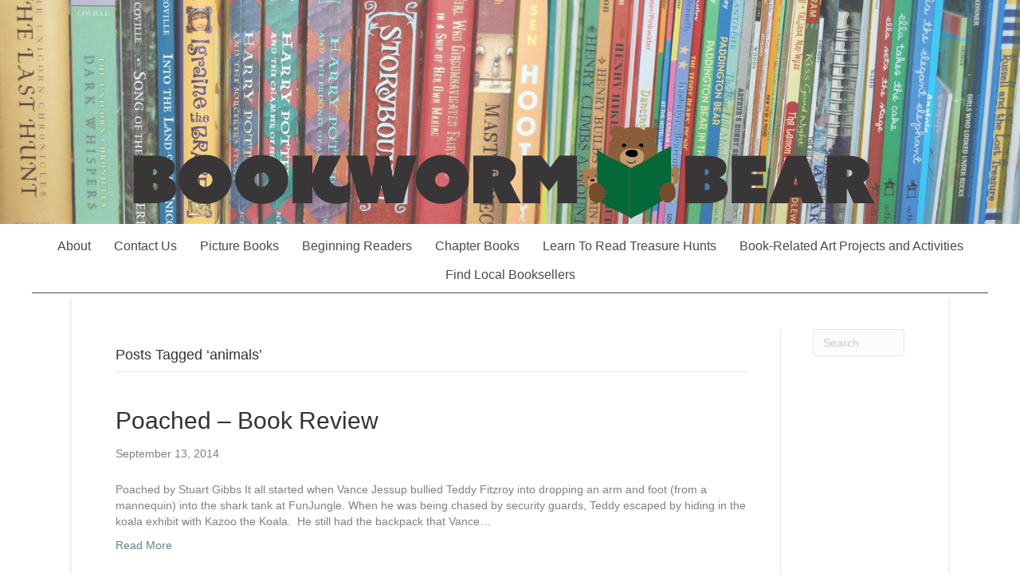

--- FILE ---
content_type: text/html; charset=UTF-8
request_url: https://bookwormbear.com/tag/animals/
body_size: 9784
content:
<!DOCTYPE html>
<html dir="ltr" lang="en-US" prefix="og: https://ogp.me/ns#">
<head>
<meta charset="UTF-8" />
<meta name='viewport' content='width=device-width, initial-scale=1.0' />
<meta http-equiv='X-UA-Compatible' content='IE=edge' />
<link rel="profile" href="https://gmpg.org/xfn/11" />
<title>animals | Bookworm Bear</title>

		<!-- All in One SEO 4.9.1.1 - aioseo.com -->
	<meta name="robots" content="max-image-preview:large" />
	<meta name="keywords" content="poached,stuart gibbs,book review,bookworm bear,children\&#039;s book review,funjungle,kazoo the koala,picture book,children\&#039;s book,bears,animals,bear snores on" />
	<link rel="canonical" href="https://bookwormbear.com/tag/animals/" />
	<meta name="generator" content="All in One SEO (AIOSEO) 4.9.1.1" />
		<script type="application/ld+json" class="aioseo-schema">
			{"@context":"https:\/\/schema.org","@graph":[{"@type":"BreadcrumbList","@id":"https:\/\/bookwormbear.com\/tag\/animals\/#breadcrumblist","itemListElement":[{"@type":"ListItem","@id":"https:\/\/bookwormbear.com#listItem","position":1,"name":"Home","item":"https:\/\/bookwormbear.com","nextItem":{"@type":"ListItem","@id":"https:\/\/bookwormbear.com\/tag\/animals\/#listItem","name":"animals"}},{"@type":"ListItem","@id":"https:\/\/bookwormbear.com\/tag\/animals\/#listItem","position":2,"name":"animals","previousItem":{"@type":"ListItem","@id":"https:\/\/bookwormbear.com#listItem","name":"Home"}}]},{"@type":"CollectionPage","@id":"https:\/\/bookwormbear.com\/tag\/animals\/#collectionpage","url":"https:\/\/bookwormbear.com\/tag\/animals\/","name":"animals | Bookworm Bear","inLanguage":"en-US","isPartOf":{"@id":"https:\/\/bookwormbear.com\/#website"},"breadcrumb":{"@id":"https:\/\/bookwormbear.com\/tag\/animals\/#breadcrumblist"}},{"@type":"Organization","@id":"https:\/\/bookwormbear.com\/#organization","name":"Bookworm Bear","description":"children's books, reviews, and sharing a love for reading","url":"https:\/\/bookwormbear.com\/"},{"@type":"WebSite","@id":"https:\/\/bookwormbear.com\/#website","url":"https:\/\/bookwormbear.com\/","name":"Bookworm Bear","description":"children's books, reviews, and sharing a love for reading","inLanguage":"en-US","publisher":{"@id":"https:\/\/bookwormbear.com\/#organization"}}]}
		</script>
		<!-- All in One SEO -->

<link rel="alternate" type="application/rss+xml" title="Bookworm Bear &raquo; Feed" href="https://bookwormbear.com/feed/" />
<link rel="alternate" type="application/rss+xml" title="Bookworm Bear &raquo; Comments Feed" href="https://bookwormbear.com/comments/feed/" />
<link rel="alternate" type="application/rss+xml" title="Bookworm Bear &raquo; animals Tag Feed" href="https://bookwormbear.com/tag/animals/feed/" />
<link rel="preload" href="https://bookwormbear.com/wp-content/plugins/bb-plugin/fonts/fontawesome/5.15.4/webfonts/fa-solid-900.woff2" as="font" type="font/woff2" crossorigin="anonymous">
<style id='wp-img-auto-sizes-contain-inline-css'>
img:is([sizes=auto i],[sizes^="auto," i]){contain-intrinsic-size:3000px 1500px}
/*# sourceURL=wp-img-auto-sizes-contain-inline-css */
</style>
<link rel='stylesheet' id='xyz_cfm_short_code_style-css' href='https://bookwormbear.com/wp-content/plugins/contact-form-manager/css/xyz_cfm_shortcode_style.css?ver=6.9' media='all' />
<link rel='stylesheet' id='xyz_jquery_ui_style-css' href='https://bookwormbear.com/wp-content/plugins/contact-form-manager/css/jquery-ui.css?ver=6.9' media='all' />
<style id='wp-emoji-styles-inline-css'>

	img.wp-smiley, img.emoji {
		display: inline !important;
		border: none !important;
		box-shadow: none !important;
		height: 1em !important;
		width: 1em !important;
		margin: 0 0.07em !important;
		vertical-align: -0.1em !important;
		background: none !important;
		padding: 0 !important;
	}
/*# sourceURL=wp-emoji-styles-inline-css */
</style>
<style id='wp-block-library-inline-css'>
:root{--wp-block-synced-color:#7a00df;--wp-block-synced-color--rgb:122,0,223;--wp-bound-block-color:var(--wp-block-synced-color);--wp-editor-canvas-background:#ddd;--wp-admin-theme-color:#007cba;--wp-admin-theme-color--rgb:0,124,186;--wp-admin-theme-color-darker-10:#006ba1;--wp-admin-theme-color-darker-10--rgb:0,107,160.5;--wp-admin-theme-color-darker-20:#005a87;--wp-admin-theme-color-darker-20--rgb:0,90,135;--wp-admin-border-width-focus:2px}@media (min-resolution:192dpi){:root{--wp-admin-border-width-focus:1.5px}}.wp-element-button{cursor:pointer}:root .has-very-light-gray-background-color{background-color:#eee}:root .has-very-dark-gray-background-color{background-color:#313131}:root .has-very-light-gray-color{color:#eee}:root .has-very-dark-gray-color{color:#313131}:root .has-vivid-green-cyan-to-vivid-cyan-blue-gradient-background{background:linear-gradient(135deg,#00d084,#0693e3)}:root .has-purple-crush-gradient-background{background:linear-gradient(135deg,#34e2e4,#4721fb 50%,#ab1dfe)}:root .has-hazy-dawn-gradient-background{background:linear-gradient(135deg,#faaca8,#dad0ec)}:root .has-subdued-olive-gradient-background{background:linear-gradient(135deg,#fafae1,#67a671)}:root .has-atomic-cream-gradient-background{background:linear-gradient(135deg,#fdd79a,#004a59)}:root .has-nightshade-gradient-background{background:linear-gradient(135deg,#330968,#31cdcf)}:root .has-midnight-gradient-background{background:linear-gradient(135deg,#020381,#2874fc)}:root{--wp--preset--font-size--normal:16px;--wp--preset--font-size--huge:42px}.has-regular-font-size{font-size:1em}.has-larger-font-size{font-size:2.625em}.has-normal-font-size{font-size:var(--wp--preset--font-size--normal)}.has-huge-font-size{font-size:var(--wp--preset--font-size--huge)}.has-text-align-center{text-align:center}.has-text-align-left{text-align:left}.has-text-align-right{text-align:right}.has-fit-text{white-space:nowrap!important}#end-resizable-editor-section{display:none}.aligncenter{clear:both}.items-justified-left{justify-content:flex-start}.items-justified-center{justify-content:center}.items-justified-right{justify-content:flex-end}.items-justified-space-between{justify-content:space-between}.screen-reader-text{border:0;clip-path:inset(50%);height:1px;margin:-1px;overflow:hidden;padding:0;position:absolute;width:1px;word-wrap:normal!important}.screen-reader-text:focus{background-color:#ddd;clip-path:none;color:#444;display:block;font-size:1em;height:auto;left:5px;line-height:normal;padding:15px 23px 14px;text-decoration:none;top:5px;width:auto;z-index:100000}html :where(.has-border-color){border-style:solid}html :where([style*=border-top-color]){border-top-style:solid}html :where([style*=border-right-color]){border-right-style:solid}html :where([style*=border-bottom-color]){border-bottom-style:solid}html :where([style*=border-left-color]){border-left-style:solid}html :where([style*=border-width]){border-style:solid}html :where([style*=border-top-width]){border-top-style:solid}html :where([style*=border-right-width]){border-right-style:solid}html :where([style*=border-bottom-width]){border-bottom-style:solid}html :where([style*=border-left-width]){border-left-style:solid}html :where(img[class*=wp-image-]){height:auto;max-width:100%}:where(figure){margin:0 0 1em}html :where(.is-position-sticky){--wp-admin--admin-bar--position-offset:var(--wp-admin--admin-bar--height,0px)}@media screen and (max-width:600px){html :where(.is-position-sticky){--wp-admin--admin-bar--position-offset:0px}}

/*# sourceURL=wp-block-library-inline-css */
</style><style id='global-styles-inline-css'>
:root{--wp--preset--aspect-ratio--square: 1;--wp--preset--aspect-ratio--4-3: 4/3;--wp--preset--aspect-ratio--3-4: 3/4;--wp--preset--aspect-ratio--3-2: 3/2;--wp--preset--aspect-ratio--2-3: 2/3;--wp--preset--aspect-ratio--16-9: 16/9;--wp--preset--aspect-ratio--9-16: 9/16;--wp--preset--color--black: #000000;--wp--preset--color--cyan-bluish-gray: #abb8c3;--wp--preset--color--white: #ffffff;--wp--preset--color--pale-pink: #f78da7;--wp--preset--color--vivid-red: #cf2e2e;--wp--preset--color--luminous-vivid-orange: #ff6900;--wp--preset--color--luminous-vivid-amber: #fcb900;--wp--preset--color--light-green-cyan: #7bdcb5;--wp--preset--color--vivid-green-cyan: #00d084;--wp--preset--color--pale-cyan-blue: #8ed1fc;--wp--preset--color--vivid-cyan-blue: #0693e3;--wp--preset--color--vivid-purple: #9b51e0;--wp--preset--gradient--vivid-cyan-blue-to-vivid-purple: linear-gradient(135deg,rgb(6,147,227) 0%,rgb(155,81,224) 100%);--wp--preset--gradient--light-green-cyan-to-vivid-green-cyan: linear-gradient(135deg,rgb(122,220,180) 0%,rgb(0,208,130) 100%);--wp--preset--gradient--luminous-vivid-amber-to-luminous-vivid-orange: linear-gradient(135deg,rgb(252,185,0) 0%,rgb(255,105,0) 100%);--wp--preset--gradient--luminous-vivid-orange-to-vivid-red: linear-gradient(135deg,rgb(255,105,0) 0%,rgb(207,46,46) 100%);--wp--preset--gradient--very-light-gray-to-cyan-bluish-gray: linear-gradient(135deg,rgb(238,238,238) 0%,rgb(169,184,195) 100%);--wp--preset--gradient--cool-to-warm-spectrum: linear-gradient(135deg,rgb(74,234,220) 0%,rgb(151,120,209) 20%,rgb(207,42,186) 40%,rgb(238,44,130) 60%,rgb(251,105,98) 80%,rgb(254,248,76) 100%);--wp--preset--gradient--blush-light-purple: linear-gradient(135deg,rgb(255,206,236) 0%,rgb(152,150,240) 100%);--wp--preset--gradient--blush-bordeaux: linear-gradient(135deg,rgb(254,205,165) 0%,rgb(254,45,45) 50%,rgb(107,0,62) 100%);--wp--preset--gradient--luminous-dusk: linear-gradient(135deg,rgb(255,203,112) 0%,rgb(199,81,192) 50%,rgb(65,88,208) 100%);--wp--preset--gradient--pale-ocean: linear-gradient(135deg,rgb(255,245,203) 0%,rgb(182,227,212) 50%,rgb(51,167,181) 100%);--wp--preset--gradient--electric-grass: linear-gradient(135deg,rgb(202,248,128) 0%,rgb(113,206,126) 100%);--wp--preset--gradient--midnight: linear-gradient(135deg,rgb(2,3,129) 0%,rgb(40,116,252) 100%);--wp--preset--font-size--small: 13px;--wp--preset--font-size--medium: 20px;--wp--preset--font-size--large: 36px;--wp--preset--font-size--x-large: 42px;--wp--preset--spacing--20: 0.44rem;--wp--preset--spacing--30: 0.67rem;--wp--preset--spacing--40: 1rem;--wp--preset--spacing--50: 1.5rem;--wp--preset--spacing--60: 2.25rem;--wp--preset--spacing--70: 3.38rem;--wp--preset--spacing--80: 5.06rem;--wp--preset--shadow--natural: 6px 6px 9px rgba(0, 0, 0, 0.2);--wp--preset--shadow--deep: 12px 12px 50px rgba(0, 0, 0, 0.4);--wp--preset--shadow--sharp: 6px 6px 0px rgba(0, 0, 0, 0.2);--wp--preset--shadow--outlined: 6px 6px 0px -3px rgb(255, 255, 255), 6px 6px rgb(0, 0, 0);--wp--preset--shadow--crisp: 6px 6px 0px rgb(0, 0, 0);}:where(.is-layout-flex){gap: 0.5em;}:where(.is-layout-grid){gap: 0.5em;}body .is-layout-flex{display: flex;}.is-layout-flex{flex-wrap: wrap;align-items: center;}.is-layout-flex > :is(*, div){margin: 0;}body .is-layout-grid{display: grid;}.is-layout-grid > :is(*, div){margin: 0;}:where(.wp-block-columns.is-layout-flex){gap: 2em;}:where(.wp-block-columns.is-layout-grid){gap: 2em;}:where(.wp-block-post-template.is-layout-flex){gap: 1.25em;}:where(.wp-block-post-template.is-layout-grid){gap: 1.25em;}.has-black-color{color: var(--wp--preset--color--black) !important;}.has-cyan-bluish-gray-color{color: var(--wp--preset--color--cyan-bluish-gray) !important;}.has-white-color{color: var(--wp--preset--color--white) !important;}.has-pale-pink-color{color: var(--wp--preset--color--pale-pink) !important;}.has-vivid-red-color{color: var(--wp--preset--color--vivid-red) !important;}.has-luminous-vivid-orange-color{color: var(--wp--preset--color--luminous-vivid-orange) !important;}.has-luminous-vivid-amber-color{color: var(--wp--preset--color--luminous-vivid-amber) !important;}.has-light-green-cyan-color{color: var(--wp--preset--color--light-green-cyan) !important;}.has-vivid-green-cyan-color{color: var(--wp--preset--color--vivid-green-cyan) !important;}.has-pale-cyan-blue-color{color: var(--wp--preset--color--pale-cyan-blue) !important;}.has-vivid-cyan-blue-color{color: var(--wp--preset--color--vivid-cyan-blue) !important;}.has-vivid-purple-color{color: var(--wp--preset--color--vivid-purple) !important;}.has-black-background-color{background-color: var(--wp--preset--color--black) !important;}.has-cyan-bluish-gray-background-color{background-color: var(--wp--preset--color--cyan-bluish-gray) !important;}.has-white-background-color{background-color: var(--wp--preset--color--white) !important;}.has-pale-pink-background-color{background-color: var(--wp--preset--color--pale-pink) !important;}.has-vivid-red-background-color{background-color: var(--wp--preset--color--vivid-red) !important;}.has-luminous-vivid-orange-background-color{background-color: var(--wp--preset--color--luminous-vivid-orange) !important;}.has-luminous-vivid-amber-background-color{background-color: var(--wp--preset--color--luminous-vivid-amber) !important;}.has-light-green-cyan-background-color{background-color: var(--wp--preset--color--light-green-cyan) !important;}.has-vivid-green-cyan-background-color{background-color: var(--wp--preset--color--vivid-green-cyan) !important;}.has-pale-cyan-blue-background-color{background-color: var(--wp--preset--color--pale-cyan-blue) !important;}.has-vivid-cyan-blue-background-color{background-color: var(--wp--preset--color--vivid-cyan-blue) !important;}.has-vivid-purple-background-color{background-color: var(--wp--preset--color--vivid-purple) !important;}.has-black-border-color{border-color: var(--wp--preset--color--black) !important;}.has-cyan-bluish-gray-border-color{border-color: var(--wp--preset--color--cyan-bluish-gray) !important;}.has-white-border-color{border-color: var(--wp--preset--color--white) !important;}.has-pale-pink-border-color{border-color: var(--wp--preset--color--pale-pink) !important;}.has-vivid-red-border-color{border-color: var(--wp--preset--color--vivid-red) !important;}.has-luminous-vivid-orange-border-color{border-color: var(--wp--preset--color--luminous-vivid-orange) !important;}.has-luminous-vivid-amber-border-color{border-color: var(--wp--preset--color--luminous-vivid-amber) !important;}.has-light-green-cyan-border-color{border-color: var(--wp--preset--color--light-green-cyan) !important;}.has-vivid-green-cyan-border-color{border-color: var(--wp--preset--color--vivid-green-cyan) !important;}.has-pale-cyan-blue-border-color{border-color: var(--wp--preset--color--pale-cyan-blue) !important;}.has-vivid-cyan-blue-border-color{border-color: var(--wp--preset--color--vivid-cyan-blue) !important;}.has-vivid-purple-border-color{border-color: var(--wp--preset--color--vivid-purple) !important;}.has-vivid-cyan-blue-to-vivid-purple-gradient-background{background: var(--wp--preset--gradient--vivid-cyan-blue-to-vivid-purple) !important;}.has-light-green-cyan-to-vivid-green-cyan-gradient-background{background: var(--wp--preset--gradient--light-green-cyan-to-vivid-green-cyan) !important;}.has-luminous-vivid-amber-to-luminous-vivid-orange-gradient-background{background: var(--wp--preset--gradient--luminous-vivid-amber-to-luminous-vivid-orange) !important;}.has-luminous-vivid-orange-to-vivid-red-gradient-background{background: var(--wp--preset--gradient--luminous-vivid-orange-to-vivid-red) !important;}.has-very-light-gray-to-cyan-bluish-gray-gradient-background{background: var(--wp--preset--gradient--very-light-gray-to-cyan-bluish-gray) !important;}.has-cool-to-warm-spectrum-gradient-background{background: var(--wp--preset--gradient--cool-to-warm-spectrum) !important;}.has-blush-light-purple-gradient-background{background: var(--wp--preset--gradient--blush-light-purple) !important;}.has-blush-bordeaux-gradient-background{background: var(--wp--preset--gradient--blush-bordeaux) !important;}.has-luminous-dusk-gradient-background{background: var(--wp--preset--gradient--luminous-dusk) !important;}.has-pale-ocean-gradient-background{background: var(--wp--preset--gradient--pale-ocean) !important;}.has-electric-grass-gradient-background{background: var(--wp--preset--gradient--electric-grass) !important;}.has-midnight-gradient-background{background: var(--wp--preset--gradient--midnight) !important;}.has-small-font-size{font-size: var(--wp--preset--font-size--small) !important;}.has-medium-font-size{font-size: var(--wp--preset--font-size--medium) !important;}.has-large-font-size{font-size: var(--wp--preset--font-size--large) !important;}.has-x-large-font-size{font-size: var(--wp--preset--font-size--x-large) !important;}
/*# sourceURL=global-styles-inline-css */
</style>

<style id='classic-theme-styles-inline-css'>
/*! This file is auto-generated */
.wp-block-button__link{color:#fff;background-color:#32373c;border-radius:9999px;box-shadow:none;text-decoration:none;padding:calc(.667em + 2px) calc(1.333em + 2px);font-size:1.125em}.wp-block-file__button{background:#32373c;color:#fff;text-decoration:none}
/*# sourceURL=/wp-includes/css/classic-themes.min.css */
</style>
<link rel='stylesheet' id='bbhf-style-css' href='https://bookwormbear.com/wp-content/plugins/bb-header-footer/assets/css/bb-header-footer.css?ver=1.2.5' media='all' />
<link rel='stylesheet' id='font-awesome-5-css' href='https://bookwormbear.com/wp-content/plugins/bb-plugin/fonts/fontawesome/5.15.4/css/all.min.css?ver=2.9.1.1' media='all' />
<link rel='stylesheet' id='fl-builder-layout-1767-css' href='https://bookwormbear.com/wp-content/uploads/bb-plugin/cache/1767-layout.css?ver=e0d9b4b86559b2ac34c9e831de5ca875' media='all' />
<link rel='stylesheet' id='fl-builder-layout-1769-css' href='https://bookwormbear.com/wp-content/uploads/bb-plugin/cache/1769-layout-partial.css?ver=fd13a40e153663dce2a0e9a0b2acef76' media='all' />
<link rel='stylesheet' id='jquery-magnificpopup-css' href='https://bookwormbear.com/wp-content/plugins/bb-plugin/css/jquery.magnificpopup.min.css?ver=2.9.1.1' media='all' />
<link rel='stylesheet' id='bootstrap-css' href='https://bookwormbear.com/wp-content/themes/bb-theme/css/bootstrap.min.css?ver=1.7.13' media='all' />
<link rel='stylesheet' id='fl-automator-skin-css' href='https://bookwormbear.com/wp-content/uploads/bb-theme/skin-647fb08c3c845.css?ver=1.7.13' media='all' />
<link rel='stylesheet' id='pp-animate-css' href='https://bookwormbear.com/wp-content/plugins/bbpowerpack/assets/css/animate.min.css?ver=3.5.1' media='all' />
<script src="https://bookwormbear.com/wp-includes/js/jquery/jquery.min.js?ver=3.7.1" id="jquery-core-js"></script>
<script src="https://bookwormbear.com/wp-includes/js/jquery/jquery-migrate.min.js?ver=3.4.1" id="jquery-migrate-js"></script>
<link rel="https://api.w.org/" href="https://bookwormbear.com/wp-json/" /><link rel="alternate" title="JSON" type="application/json" href="https://bookwormbear.com/wp-json/wp/v2/tags/9" /><link rel="EditURI" type="application/rsd+xml" title="RSD" href="https://bookwormbear.com/xmlrpc.php?rsd" />
<meta name="generator" content="WordPress 6.9" />
		<script>
			var bb_powerpack = {
				ajaxurl: 'https://bookwormbear.com/wp-admin/admin-ajax.php',
				search_term: '',
				callback: function() {}
			};
		</script>
		<meta name="google-site-verification" content="SCDVclBtV6q2-aprMr06OaF15iRUA6PAWAQDVKhuhe8" />

<bookworm bear, book reviews, children's books, picture book, chapter book, beginning reader, books><!-- All in one Favicon 4.8 --><link rel="shortcut icon" href="http://bookwormbear.com/wp-content/uploads/2014/03/bookwormbear.ico" />
<link rel='stylesheet' id='fl-builder-layout-1635-css' href='https://bookwormbear.com/wp-content/uploads/bb-plugin/cache/1635-layout-partial.css?ver=c42d1c398826fe7e2ce2447b32f15030' media='all' />
<link rel='stylesheet' id='fl-builder-google-fonts-2b03fe8c57586473f2224fb4665b0e76-css' href='//fonts.googleapis.com/css?family=Lato%3A400&#038;ver=6.9' media='all' />
</head>
<body class="archive tag tag-animals tag-9 wp-theme-bb-theme fl-builder-2-9-1-1 fl-theme-1-7-13 fl-no-js dhf-header dhf-footer bhf-sticky-header bhf-shrink-header dhf-template-beaver-builder-theme dhf-stylesheet-bb-theme fl-framework-bootstrap fl-preset-deluxe fl-full-width" itemscope="itemscope" itemtype="https://schema.org/WebPage">
<a aria-label="Skip to content" class="fl-screen-reader-text" href="#fl-main-content">Skip to content</a><div class="fl-page">
				<header id="masthead" itemscope="itemscope" itemtype="http://schema.org/WPHeader">
				<p class="main-title bhf-hidden" itemprop="headline"><a href="https://bookwormbear.com" title="Bookworm Bear" rel="home">Bookworm Bear</a></p>
				<div class="bhf-fixed-header"><div class="fl-builder-content fl-builder-content-1767 fl-builder-global-templates-locked" data-post-id="1767" itemscope="itemscope" data-type="header" itemtype="http://schema.org/WPHeader"><div class="fl-row fl-row-full-width fl-row-bg-photo fl-node-5ae4e336047c2 fl-row-default-height fl-row-align-center fl-row-bg-overlay" data-node="5ae4e336047c2">
	<div class="fl-row-content-wrap">
						<div class="fl-row-content fl-row-full-width fl-node-content">
		
<div class="fl-col-group fl-node-5ae4f928e6519" data-node="5ae4f928e6519">
			<div class="fl-col fl-node-5ae4f928e6a50 fl-col-bg-color" data-node="5ae4f928e6a50">
	<div class="fl-col-content fl-node-content"><div class="fl-module fl-module-photo fl-node-5ae4f711bb427" data-node="5ae4f711bb427">
	<div class="fl-module-content fl-node-content">
		<div class="fl-photo fl-photo-align-center" itemscope itemtype="https://schema.org/ImageObject">
	<div class="fl-photo-content fl-photo-img-png">
				<a href="http://bookwormbear.com/" target="_self" itemprop="url">
				<img fetchpriority="high" decoding="async" width="953" height="131" class="fl-photo-img wp-image-1775" src="http://bookwormbear.com/wp-content/uploads/2018/04/bkwrmBearhdrlogo.png" alt="bkwrmBearhdrlogo" itemprop="image" title="bkwrmBearhdrlogo" srcset="https://bookwormbear.com/wp-content/uploads/2018/04/bkwrmBearhdrlogo.png 953w, https://bookwormbear.com/wp-content/uploads/2018/04/bkwrmBearhdrlogo-300x41.png 300w, https://bookwormbear.com/wp-content/uploads/2018/04/bkwrmBearhdrlogo-768x106.png 768w" sizes="(max-width: 953px) 100vw, 953px" />
				</a>
					</div>
	</div>
	</div>
</div>
</div>
</div>
	</div>
		</div>
	</div>
</div>
<div class="fl-row fl-row-full-width fl-row-bg-color fl-node-5ae4f97f9a5e1 fl-row-default-height fl-row-align-center" data-node="5ae4f97f9a5e1">
	<div class="fl-row-content-wrap">
						<div class="fl-row-content fl-row-full-width fl-node-content">
		
<div class="fl-col-group fl-node-5ae4f97f9e13e" data-node="5ae4f97f9e13e">
			<div class="fl-col fl-node-5ae4f97f9e4c2 fl-col-bg-color" data-node="5ae4f97f9e4c2">
	<div class="fl-col-content fl-node-content"><div class="fl-module fl-module-menu fl-node-5ae4f98a85c6c" data-node="5ae4f98a85c6c">
	<div class="fl-module-content fl-node-content">
		<div class="fl-menu fl-menu-responsive-toggle-mobile">
	<button class="fl-menu-mobile-toggle hamburger" aria-label="Menu"><span class="fl-menu-icon svg-container"><svg version="1.1" class="hamburger-menu" xmlns="http://www.w3.org/2000/svg" xmlns:xlink="http://www.w3.org/1999/xlink" viewBox="0 0 512 512">
<rect class="fl-hamburger-menu-top" width="512" height="102"/>
<rect class="fl-hamburger-menu-middle" y="205" width="512" height="102"/>
<rect class="fl-hamburger-menu-bottom" y="410" width="512" height="102"/>
</svg>
</span></button>	<div class="fl-clear"></div>
	<nav aria-label="Menu" itemscope="itemscope" itemtype="https://schema.org/SiteNavigationElement"><ul id="menu-book-categories" class="menu fl-menu-horizontal fl-toggle-none"><li id="menu-item-671" class="menu-item menu-item-type-post_type menu-item-object-page"><a href="https://bookwormbear.com/about/">About</a></li><li id="menu-item-1461" class="menu-item menu-item-type-post_type menu-item-object-page"><a href="https://bookwormbear.com/contact-us-page/">Contact Us</a></li><li id="menu-item-678" class="menu-item menu-item-type-post_type menu-item-object-page"><a href="https://bookwormbear.com/picture-books/">Picture Books</a></li><li id="menu-item-677" class="menu-item menu-item-type-post_type menu-item-object-page"><a href="https://bookwormbear.com/beginning-readers/">Beginning Readers</a></li><li id="menu-item-676" class="menu-item menu-item-type-post_type menu-item-object-page"><a href="https://bookwormbear.com/chapter-books-ages-8-12/">Chapter Books</a></li><li id="menu-item-1129" class="menu-item menu-item-type-post_type menu-item-object-page"><a href="https://bookwormbear.com/learn-to-read-treasure-hunts/">Learn To Read Treasure Hunts</a></li><li id="menu-item-881" class="menu-item menu-item-type-post_type menu-item-object-page"><a href="https://bookwormbear.com/art-projects-and-activities/">Book-Related Art Projects and Activities</a></li><li id="menu-item-882" class="menu-item menu-item-type-post_type menu-item-object-page"><a href="https://bookwormbear.com/find-local-booksellers-2/">Find Local Booksellers</a></li></ul></nav></div>
	</div>
</div>
<div class="fl-module fl-module-pp-line-separator fl-node-5ae50ab786348" data-node="5ae50ab786348">
	<div class="fl-module-content fl-node-content">
		<div class="pp-line-separator-wrap">
			<div class="pp-line-separator-inner pp-line-only">
			<span class="pp-line-separator pp-line-only"></span>
		</div>
			</div>
	</div>
</div>
</div>
</div>
	</div>
		</div>
	</div>
</div>
</div></div><div class="bhf-ffixed-header-fixer" style="display:none;"></div>			</header>
			<div id="fl-main-content" class="fl-page-content" itemprop="mainContentOfPage" role="main">

		
<div class="fl-archive container">
	<div class="row">

		
		<div class="fl-content fl-content-left col-md-10" itemscope="itemscope" itemtype="https://schema.org/Blog">

			<header class="fl-archive-header" role="banner">
	<h1 class="fl-archive-title">Posts Tagged &#8216;animals&#8217;</h1>
</header>

			
									<article class="fl-post post-1635 post type-post status-publish format-standard hentry category-chapter-books category-middle-grade-novels-ages-8-12 tag-animals tag-chapter-book tag-childrens-book tag-koala" id="fl-post-1635" itemscope="itemscope" itemtype="https://schema.org/BlogPosting">

	
	<header class="fl-post-header">
		<h2 class="fl-post-title" itemprop="headline">
			<a href="https://bookwormbear.com/poached-book-review/" rel="bookmark" title="Poached &#8211; Book Review">Poached &#8211; Book Review</a>
					</h2>
		<div class="fl-post-meta fl-post-meta-top"><span class="fl-post-date">September 13, 2014</span></div><meta itemscope itemprop="mainEntityOfPage" itemtype="https://schema.org/WebPage" itemid="https://bookwormbear.com/poached-book-review/" content="Poached &#8211; Book Review" /><meta itemprop="datePublished" content="2014-09-13" /><meta itemprop="dateModified" content="2018-04-29" /><div itemprop="publisher" itemscope itemtype="https://schema.org/Organization"><meta itemprop="name" content="Bookworm Bear"></div><div itemscope itemprop="author" itemtype="https://schema.org/Person"><meta itemprop="url" content="https://bookwormbear.com/author/bookwormbear/" /><meta itemprop="name" content="bookwormbear" /></div><div itemprop="interactionStatistic" itemscope itemtype="https://schema.org/InteractionCounter"><meta itemprop="interactionType" content="https://schema.org/CommentAction" /><meta itemprop="userInteractionCount" content="3" /></div>	</header><!-- .fl-post-header -->

			<div class="fl-post-content clearfix" itemprop="text">
		<p>Poached by Stuart Gibbs It all started when Vance Jessup bullied Teddy Fitzroy into dropping an arm and foot (from a mannequin) into the shark tank at FunJungle. When he was being chased by security guards, Teddy escaped by hiding in the koala exhibit with Kazoo the Koala.  He still had the backpack that Vance&hellip;</p>
<a class="fl-post-more-link" href="https://bookwormbear.com/poached-book-review/">Read More</a>	</div><!-- .fl-post-content -->

			
</article>
<!-- .fl-post -->
									<article class="fl-post post-573 post type-post status-publish format-standard hentry category-picture-books tag-animals tag-bears tag-childrens-book tag-picture-book" id="fl-post-573" itemscope="itemscope" itemtype="https://schema.org/BlogPosting">

	
	<header class="fl-post-header">
		<h2 class="fl-post-title" itemprop="headline">
			<a href="https://bookwormbear.com/bear-snores-on/" rel="bookmark" title="Bear Snores On">Bear Snores On</a>
					</h2>
		<div class="fl-post-meta fl-post-meta-top"><span class="fl-post-date">April 19, 2013</span></div><meta itemscope itemprop="mainEntityOfPage" itemtype="https://schema.org/WebPage" itemid="https://bookwormbear.com/bear-snores-on/" content="Bear Snores On" /><meta itemprop="datePublished" content="2013-04-19" /><meta itemprop="dateModified" content="2013-04-19" /><div itemprop="publisher" itemscope itemtype="https://schema.org/Organization"><meta itemprop="name" content="Bookworm Bear"></div><div itemscope itemprop="author" itemtype="https://schema.org/Person"><meta itemprop="url" content="https://bookwormbear.com/author/bookwormbear/" /><meta itemprop="name" content="bookwormbear" /></div><div itemprop="interactionStatistic" itemscope itemtype="https://schema.org/InteractionCounter"><meta itemprop="interactionType" content="https://schema.org/CommentAction" /><meta itemprop="userInteractionCount" content="6" /></div>	</header><!-- .fl-post-header -->

			<div class="fl-post-content clearfix" itemprop="text">
		<p>Bear Snores On by Karma Wilson, illustrated by Jane Chapman This was one of my children&#8217;s favorite books when they were toddlers.  It has a little of everything they loved:  animals, suspense, friendship, and text that flows along with rhymes. &#8220;In a cave in the woods, in his deep, dark lair, through the long, cold&hellip;</p>
<a class="fl-post-more-link" href="https://bookwormbear.com/bear-snores-on/">Read More</a>	</div><!-- .fl-post-content -->

			
</article>
<!-- .fl-post -->
				
				
			
		</div>

		<div class="fl-sidebar  fl-sidebar-right fl-sidebar-display-desktop col-md-2" itemscope="itemscope" itemtype="https://schema.org/WPSideBar">
		<aside id="search-2" class="fl-widget widget_search"><form aria-label="Search" method="get" role="search" action="https://bookwormbear.com/" title="Type and press Enter to search.">
	<input aria-label="Search" type="search" class="fl-search-input form-control" name="s" placeholder="Search"  value="" onfocus="if (this.value === 'Search') { this.value = ''; }" onblur="if (this.value === '') this.value='Search';" />
</form>
</aside>	</div>

	</div>
</div>


	</div><!-- .fl-page-content -->
				<footer itemscope="itemscope" itemtype="http://schema.org/WPFooter">
				<div class='footer-width-fixer'><div class="fl-builder-content fl-builder-content-1769 fl-builder-global-templates-locked" data-post-id="1769" itemscope="itemscope" data-type="footer" itemtype="http://schema.org/WPFooter"><div class="fl-row fl-row-full-width fl-row-bg-color fl-node-5ade737cd3ff7 fl-row-default-height fl-row-align-center" data-node="5ade737cd3ff7">
	<div class="fl-row-content-wrap">
						<div class="fl-row-content fl-row-full-width fl-node-content">
		
<div class="fl-col-group fl-node-5ade740030b9d" data-node="5ade740030b9d">
			<div class="fl-col fl-node-5ade740030ecc fl-col-bg-color" data-node="5ade740030ecc">
	<div class="fl-col-content fl-node-content"><div class="fl-module fl-module-separator fl-node-5ade740030260" data-node="5ade740030260">
	<div class="fl-module-content fl-node-content">
		<div class="fl-separator"></div>
	</div>
</div>
</div>
</div>
	</div>

<div class="fl-col-group fl-node-5ade73ae92873" data-node="5ade73ae92873">
			<div class="fl-col fl-node-5ade73ae92c16 fl-col-bg-color fl-col-small" data-node="5ade73ae92c16">
	<div class="fl-col-content fl-node-content"></div>
</div>
			<div class="fl-col fl-node-5ade73ae92c5a fl-col-bg-color fl-col-small" data-node="5ade73ae92c5a">
	<div class="fl-col-content fl-node-content"><div class="fl-module fl-module-rich-text fl-node-5ade7395b6687" data-node="5ade7395b6687">
	<div class="fl-module-content fl-node-content">
		<div class="fl-rich-text">
	<p style="text-align: right;"><span style="color: #ffffff;">2020 Bookworm Bear</span></p>
<p>&nbsp;</p>
</div>
	</div>
</div>
</div>
</div>
			<div class="fl-col fl-node-5ade73ae92c9b fl-col-bg-color fl-col-small" data-node="5ade73ae92c9b">
	<div class="fl-col-content fl-node-content"><div class="fl-module fl-module-rich-text fl-node-5ade738652aeb" data-node="5ade738652aeb">
	<div class="fl-module-content fl-node-content">
		<div class="fl-rich-text">
	<p><span style="font-size: 20px; color: #ffffff;">children's books, reviews, and sharing a love for reading</span></p>
</div>
	</div>
</div>
</div>
</div>
			<div class="fl-col fl-node-5ade73ae92cda fl-col-bg-color fl-col-small" data-node="5ade73ae92cda">
	<div class="fl-col-content fl-node-content"></div>
</div>
	</div>
		</div>
	</div>
</div>
</div></div>			</footer>
			</div><!-- .fl-page -->
<script type="speculationrules">
{"prefetch":[{"source":"document","where":{"and":[{"href_matches":"/*"},{"not":{"href_matches":["/wp-*.php","/wp-admin/*","/wp-content/uploads/*","/wp-content/*","/wp-content/plugins/*","/wp-content/themes/bb-theme/*","/*\\?(.+)"]}},{"not":{"selector_matches":"a[rel~=\"nofollow\"]"}},{"not":{"selector_matches":".no-prefetch, .no-prefetch a"}}]},"eagerness":"conservative"}]}
</script>
<script src="https://bookwormbear.com/wp-includes/js/jquery/ui/core.min.js?ver=1.13.3" id="jquery-ui-core-js"></script>
<script src="https://bookwormbear.com/wp-includes/js/jquery/ui/datepicker.min.js?ver=1.13.3" id="jquery-ui-datepicker-js"></script>
<script id="jquery-ui-datepicker-js-after">
jQuery(function(jQuery){jQuery.datepicker.setDefaults({"closeText":"Close","currentText":"Today","monthNames":["January","February","March","April","May","June","July","August","September","October","November","December"],"monthNamesShort":["Jan","Feb","Mar","Apr","May","Jun","Jul","Aug","Sep","Oct","Nov","Dec"],"nextText":"Next","prevText":"Previous","dayNames":["Sunday","Monday","Tuesday","Wednesday","Thursday","Friday","Saturday"],"dayNamesShort":["Sun","Mon","Tue","Wed","Thu","Fri","Sat"],"dayNamesMin":["S","M","T","W","T","F","S"],"dateFormat":"MM d, yy","firstDay":1,"isRTL":false});});
//# sourceURL=jquery-ui-datepicker-js-after
</script>
<script type="module" src="https://bookwormbear.com/wp-content/plugins/all-in-one-seo-pack/dist/Lite/assets/table-of-contents.95d0dfce.js?ver=4.9.1.1" id="aioseo/js/src/vue/standalone/blocks/table-of-contents/frontend.js-js"></script>
<script src="https://bookwormbear.com/wp-content/plugins/bb-header-footer/assets/js/bb-header-footer.js?ver=1.2.5" id="bb-header-footer-js"></script>
<script src="https://bookwormbear.com/wp-content/uploads/bb-plugin/cache/1767-layout.js?ver=c485ceb5223db001bd01b5e4b773ed55" id="fl-builder-layout-1767-js"></script>
<script src="https://bookwormbear.com/wp-content/plugins/bb-plugin/js/jquery.ba-throttle-debounce.min.js?ver=2.9.1.1" id="jquery-throttle-js"></script>
<script src="https://bookwormbear.com/wp-content/plugins/bb-plugin/js/jquery.imagesloaded.min.js?ver=2.9.1.1" id="imagesloaded-js"></script>
<script src="https://bookwormbear.com/wp-content/plugins/bb-plugin/js/jquery.magnificpopup.min.js?ver=2.9.1.1" id="jquery-magnificpopup-js"></script>
<script src="https://bookwormbear.com/wp-content/plugins/bb-plugin/js/jquery.fitvids.min.js?ver=1.2" id="jquery-fitvids-js"></script>
<script src="https://bookwormbear.com/wp-content/themes/bb-theme/js/bootstrap.min.js?ver=1.7.13" id="bootstrap-js"></script>
<script id="fl-automator-js-extra">
var themeopts = {"medium_breakpoint":"992","mobile_breakpoint":"768","scrollTopPosition":"800"};
//# sourceURL=fl-automator-js-extra
</script>
<script src="https://bookwormbear.com/wp-content/themes/bb-theme/js/theme.min.js?ver=1.7.13" id="fl-automator-js"></script>
<script id="wp-emoji-settings" type="application/json">
{"baseUrl":"https://s.w.org/images/core/emoji/17.0.2/72x72/","ext":".png","svgUrl":"https://s.w.org/images/core/emoji/17.0.2/svg/","svgExt":".svg","source":{"concatemoji":"https://bookwormbear.com/wp-includes/js/wp-emoji-release.min.js?ver=6.9"}}
</script>
<script type="module">
/*! This file is auto-generated */
const a=JSON.parse(document.getElementById("wp-emoji-settings").textContent),o=(window._wpemojiSettings=a,"wpEmojiSettingsSupports"),s=["flag","emoji"];function i(e){try{var t={supportTests:e,timestamp:(new Date).valueOf()};sessionStorage.setItem(o,JSON.stringify(t))}catch(e){}}function c(e,t,n){e.clearRect(0,0,e.canvas.width,e.canvas.height),e.fillText(t,0,0);t=new Uint32Array(e.getImageData(0,0,e.canvas.width,e.canvas.height).data);e.clearRect(0,0,e.canvas.width,e.canvas.height),e.fillText(n,0,0);const a=new Uint32Array(e.getImageData(0,0,e.canvas.width,e.canvas.height).data);return t.every((e,t)=>e===a[t])}function p(e,t){e.clearRect(0,0,e.canvas.width,e.canvas.height),e.fillText(t,0,0);var n=e.getImageData(16,16,1,1);for(let e=0;e<n.data.length;e++)if(0!==n.data[e])return!1;return!0}function u(e,t,n,a){switch(t){case"flag":return n(e,"\ud83c\udff3\ufe0f\u200d\u26a7\ufe0f","\ud83c\udff3\ufe0f\u200b\u26a7\ufe0f")?!1:!n(e,"\ud83c\udde8\ud83c\uddf6","\ud83c\udde8\u200b\ud83c\uddf6")&&!n(e,"\ud83c\udff4\udb40\udc67\udb40\udc62\udb40\udc65\udb40\udc6e\udb40\udc67\udb40\udc7f","\ud83c\udff4\u200b\udb40\udc67\u200b\udb40\udc62\u200b\udb40\udc65\u200b\udb40\udc6e\u200b\udb40\udc67\u200b\udb40\udc7f");case"emoji":return!a(e,"\ud83e\u1fac8")}return!1}function f(e,t,n,a){let r;const o=(r="undefined"!=typeof WorkerGlobalScope&&self instanceof WorkerGlobalScope?new OffscreenCanvas(300,150):document.createElement("canvas")).getContext("2d",{willReadFrequently:!0}),s=(o.textBaseline="top",o.font="600 32px Arial",{});return e.forEach(e=>{s[e]=t(o,e,n,a)}),s}function r(e){var t=document.createElement("script");t.src=e,t.defer=!0,document.head.appendChild(t)}a.supports={everything:!0,everythingExceptFlag:!0},new Promise(t=>{let n=function(){try{var e=JSON.parse(sessionStorage.getItem(o));if("object"==typeof e&&"number"==typeof e.timestamp&&(new Date).valueOf()<e.timestamp+604800&&"object"==typeof e.supportTests)return e.supportTests}catch(e){}return null}();if(!n){if("undefined"!=typeof Worker&&"undefined"!=typeof OffscreenCanvas&&"undefined"!=typeof URL&&URL.createObjectURL&&"undefined"!=typeof Blob)try{var e="postMessage("+f.toString()+"("+[JSON.stringify(s),u.toString(),c.toString(),p.toString()].join(",")+"));",a=new Blob([e],{type:"text/javascript"});const r=new Worker(URL.createObjectURL(a),{name:"wpTestEmojiSupports"});return void(r.onmessage=e=>{i(n=e.data),r.terminate(),t(n)})}catch(e){}i(n=f(s,u,c,p))}t(n)}).then(e=>{for(const n in e)a.supports[n]=e[n],a.supports.everything=a.supports.everything&&a.supports[n],"flag"!==n&&(a.supports.everythingExceptFlag=a.supports.everythingExceptFlag&&a.supports[n]);var t;a.supports.everythingExceptFlag=a.supports.everythingExceptFlag&&!a.supports.flag,a.supports.everything||((t=a.source||{}).concatemoji?r(t.concatemoji):t.wpemoji&&t.twemoji&&(r(t.twemoji),r(t.wpemoji)))});
//# sourceURL=https://bookwormbear.com/wp-includes/js/wp-emoji-loader.min.js
</script>
</body>
</html>


--- FILE ---
content_type: text/css
request_url: https://bookwormbear.com/wp-content/uploads/bb-plugin/cache/1769-layout-partial.css?ver=fd13a40e153663dce2a0e9a0b2acef76
body_size: 59
content:
.fl-node-5ade737cd3ff7 > .fl-row-content-wrap {background-color: #848484;}.fl-node-5ade740030ecc {width: 100%;}.fl-node-5ade73ae92c16 {width: 19.43%;}.fl-node-5ade73ae92c5a {width: 30.57%;}.fl-node-5ade73ae92c9b {width: 18.02%;}.fl-node-5ade73ae92cda {width: 31.98%;}.fl-node-5ade740030260 .fl-separator {border-top-width: 2px;border-top-style: solid;border-top-color: #cccccc;max-width: 100%;margin: auto;} .fl-node-5ade740030260 > .fl-module-content {margin-right:0px;margin-left:0px;} .fl-node-5ade7395b6687 > .fl-module-content {margin-top:24px;}@media (max-width: 768px) { .fl-node-5ade7395b6687 > .fl-module-content { margin-top:20px; } }.fl-builder-row-settings #fl-field-separator_position {display: none !important;}

--- FILE ---
content_type: text/css
request_url: https://bookwormbear.com/wp-content/uploads/bb-plugin/cache/1635-layout-partial.css?ver=c42d1c398826fe7e2ce2447b32f15030
body_size: -129
content:
.fl-node-5ae603fe5e8c7 {width: 100%;}.fl-builder-row-settings #fl-field-separator_position {display: none !important;}.fl-node-5ae603fe5ab2e .fl-row-content {min-width: 0px;}